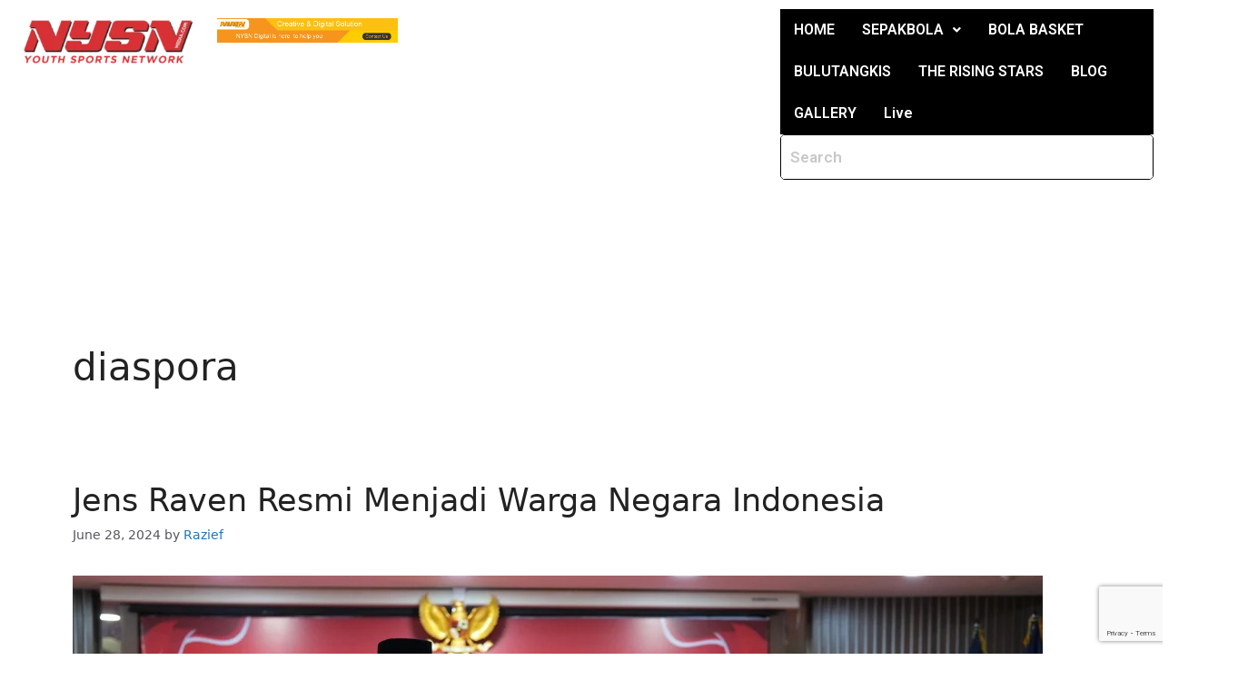

--- FILE ---
content_type: text/html; charset=utf-8
request_url: https://www.google.com/recaptcha/api2/anchor?ar=1&k=6LeKaZgUAAAAAO6aeRTHInza4-aCLeZRd4DxyLT8&co=aHR0cHM6Ly93d3cubnlzbm1lZGlhLmNvbTo0NDM.&hl=en&v=PoyoqOPhxBO7pBk68S4YbpHZ&size=invisible&anchor-ms=20000&execute-ms=30000&cb=rg6twug66wa8
body_size: 48799
content:
<!DOCTYPE HTML><html dir="ltr" lang="en"><head><meta http-equiv="Content-Type" content="text/html; charset=UTF-8">
<meta http-equiv="X-UA-Compatible" content="IE=edge">
<title>reCAPTCHA</title>
<style type="text/css">
/* cyrillic-ext */
@font-face {
  font-family: 'Roboto';
  font-style: normal;
  font-weight: 400;
  font-stretch: 100%;
  src: url(//fonts.gstatic.com/s/roboto/v48/KFO7CnqEu92Fr1ME7kSn66aGLdTylUAMa3GUBHMdazTgWw.woff2) format('woff2');
  unicode-range: U+0460-052F, U+1C80-1C8A, U+20B4, U+2DE0-2DFF, U+A640-A69F, U+FE2E-FE2F;
}
/* cyrillic */
@font-face {
  font-family: 'Roboto';
  font-style: normal;
  font-weight: 400;
  font-stretch: 100%;
  src: url(//fonts.gstatic.com/s/roboto/v48/KFO7CnqEu92Fr1ME7kSn66aGLdTylUAMa3iUBHMdazTgWw.woff2) format('woff2');
  unicode-range: U+0301, U+0400-045F, U+0490-0491, U+04B0-04B1, U+2116;
}
/* greek-ext */
@font-face {
  font-family: 'Roboto';
  font-style: normal;
  font-weight: 400;
  font-stretch: 100%;
  src: url(//fonts.gstatic.com/s/roboto/v48/KFO7CnqEu92Fr1ME7kSn66aGLdTylUAMa3CUBHMdazTgWw.woff2) format('woff2');
  unicode-range: U+1F00-1FFF;
}
/* greek */
@font-face {
  font-family: 'Roboto';
  font-style: normal;
  font-weight: 400;
  font-stretch: 100%;
  src: url(//fonts.gstatic.com/s/roboto/v48/KFO7CnqEu92Fr1ME7kSn66aGLdTylUAMa3-UBHMdazTgWw.woff2) format('woff2');
  unicode-range: U+0370-0377, U+037A-037F, U+0384-038A, U+038C, U+038E-03A1, U+03A3-03FF;
}
/* math */
@font-face {
  font-family: 'Roboto';
  font-style: normal;
  font-weight: 400;
  font-stretch: 100%;
  src: url(//fonts.gstatic.com/s/roboto/v48/KFO7CnqEu92Fr1ME7kSn66aGLdTylUAMawCUBHMdazTgWw.woff2) format('woff2');
  unicode-range: U+0302-0303, U+0305, U+0307-0308, U+0310, U+0312, U+0315, U+031A, U+0326-0327, U+032C, U+032F-0330, U+0332-0333, U+0338, U+033A, U+0346, U+034D, U+0391-03A1, U+03A3-03A9, U+03B1-03C9, U+03D1, U+03D5-03D6, U+03F0-03F1, U+03F4-03F5, U+2016-2017, U+2034-2038, U+203C, U+2040, U+2043, U+2047, U+2050, U+2057, U+205F, U+2070-2071, U+2074-208E, U+2090-209C, U+20D0-20DC, U+20E1, U+20E5-20EF, U+2100-2112, U+2114-2115, U+2117-2121, U+2123-214F, U+2190, U+2192, U+2194-21AE, U+21B0-21E5, U+21F1-21F2, U+21F4-2211, U+2213-2214, U+2216-22FF, U+2308-230B, U+2310, U+2319, U+231C-2321, U+2336-237A, U+237C, U+2395, U+239B-23B7, U+23D0, U+23DC-23E1, U+2474-2475, U+25AF, U+25B3, U+25B7, U+25BD, U+25C1, U+25CA, U+25CC, U+25FB, U+266D-266F, U+27C0-27FF, U+2900-2AFF, U+2B0E-2B11, U+2B30-2B4C, U+2BFE, U+3030, U+FF5B, U+FF5D, U+1D400-1D7FF, U+1EE00-1EEFF;
}
/* symbols */
@font-face {
  font-family: 'Roboto';
  font-style: normal;
  font-weight: 400;
  font-stretch: 100%;
  src: url(//fonts.gstatic.com/s/roboto/v48/KFO7CnqEu92Fr1ME7kSn66aGLdTylUAMaxKUBHMdazTgWw.woff2) format('woff2');
  unicode-range: U+0001-000C, U+000E-001F, U+007F-009F, U+20DD-20E0, U+20E2-20E4, U+2150-218F, U+2190, U+2192, U+2194-2199, U+21AF, U+21E6-21F0, U+21F3, U+2218-2219, U+2299, U+22C4-22C6, U+2300-243F, U+2440-244A, U+2460-24FF, U+25A0-27BF, U+2800-28FF, U+2921-2922, U+2981, U+29BF, U+29EB, U+2B00-2BFF, U+4DC0-4DFF, U+FFF9-FFFB, U+10140-1018E, U+10190-1019C, U+101A0, U+101D0-101FD, U+102E0-102FB, U+10E60-10E7E, U+1D2C0-1D2D3, U+1D2E0-1D37F, U+1F000-1F0FF, U+1F100-1F1AD, U+1F1E6-1F1FF, U+1F30D-1F30F, U+1F315, U+1F31C, U+1F31E, U+1F320-1F32C, U+1F336, U+1F378, U+1F37D, U+1F382, U+1F393-1F39F, U+1F3A7-1F3A8, U+1F3AC-1F3AF, U+1F3C2, U+1F3C4-1F3C6, U+1F3CA-1F3CE, U+1F3D4-1F3E0, U+1F3ED, U+1F3F1-1F3F3, U+1F3F5-1F3F7, U+1F408, U+1F415, U+1F41F, U+1F426, U+1F43F, U+1F441-1F442, U+1F444, U+1F446-1F449, U+1F44C-1F44E, U+1F453, U+1F46A, U+1F47D, U+1F4A3, U+1F4B0, U+1F4B3, U+1F4B9, U+1F4BB, U+1F4BF, U+1F4C8-1F4CB, U+1F4D6, U+1F4DA, U+1F4DF, U+1F4E3-1F4E6, U+1F4EA-1F4ED, U+1F4F7, U+1F4F9-1F4FB, U+1F4FD-1F4FE, U+1F503, U+1F507-1F50B, U+1F50D, U+1F512-1F513, U+1F53E-1F54A, U+1F54F-1F5FA, U+1F610, U+1F650-1F67F, U+1F687, U+1F68D, U+1F691, U+1F694, U+1F698, U+1F6AD, U+1F6B2, U+1F6B9-1F6BA, U+1F6BC, U+1F6C6-1F6CF, U+1F6D3-1F6D7, U+1F6E0-1F6EA, U+1F6F0-1F6F3, U+1F6F7-1F6FC, U+1F700-1F7FF, U+1F800-1F80B, U+1F810-1F847, U+1F850-1F859, U+1F860-1F887, U+1F890-1F8AD, U+1F8B0-1F8BB, U+1F8C0-1F8C1, U+1F900-1F90B, U+1F93B, U+1F946, U+1F984, U+1F996, U+1F9E9, U+1FA00-1FA6F, U+1FA70-1FA7C, U+1FA80-1FA89, U+1FA8F-1FAC6, U+1FACE-1FADC, U+1FADF-1FAE9, U+1FAF0-1FAF8, U+1FB00-1FBFF;
}
/* vietnamese */
@font-face {
  font-family: 'Roboto';
  font-style: normal;
  font-weight: 400;
  font-stretch: 100%;
  src: url(//fonts.gstatic.com/s/roboto/v48/KFO7CnqEu92Fr1ME7kSn66aGLdTylUAMa3OUBHMdazTgWw.woff2) format('woff2');
  unicode-range: U+0102-0103, U+0110-0111, U+0128-0129, U+0168-0169, U+01A0-01A1, U+01AF-01B0, U+0300-0301, U+0303-0304, U+0308-0309, U+0323, U+0329, U+1EA0-1EF9, U+20AB;
}
/* latin-ext */
@font-face {
  font-family: 'Roboto';
  font-style: normal;
  font-weight: 400;
  font-stretch: 100%;
  src: url(//fonts.gstatic.com/s/roboto/v48/KFO7CnqEu92Fr1ME7kSn66aGLdTylUAMa3KUBHMdazTgWw.woff2) format('woff2');
  unicode-range: U+0100-02BA, U+02BD-02C5, U+02C7-02CC, U+02CE-02D7, U+02DD-02FF, U+0304, U+0308, U+0329, U+1D00-1DBF, U+1E00-1E9F, U+1EF2-1EFF, U+2020, U+20A0-20AB, U+20AD-20C0, U+2113, U+2C60-2C7F, U+A720-A7FF;
}
/* latin */
@font-face {
  font-family: 'Roboto';
  font-style: normal;
  font-weight: 400;
  font-stretch: 100%;
  src: url(//fonts.gstatic.com/s/roboto/v48/KFO7CnqEu92Fr1ME7kSn66aGLdTylUAMa3yUBHMdazQ.woff2) format('woff2');
  unicode-range: U+0000-00FF, U+0131, U+0152-0153, U+02BB-02BC, U+02C6, U+02DA, U+02DC, U+0304, U+0308, U+0329, U+2000-206F, U+20AC, U+2122, U+2191, U+2193, U+2212, U+2215, U+FEFF, U+FFFD;
}
/* cyrillic-ext */
@font-face {
  font-family: 'Roboto';
  font-style: normal;
  font-weight: 500;
  font-stretch: 100%;
  src: url(//fonts.gstatic.com/s/roboto/v48/KFO7CnqEu92Fr1ME7kSn66aGLdTylUAMa3GUBHMdazTgWw.woff2) format('woff2');
  unicode-range: U+0460-052F, U+1C80-1C8A, U+20B4, U+2DE0-2DFF, U+A640-A69F, U+FE2E-FE2F;
}
/* cyrillic */
@font-face {
  font-family: 'Roboto';
  font-style: normal;
  font-weight: 500;
  font-stretch: 100%;
  src: url(//fonts.gstatic.com/s/roboto/v48/KFO7CnqEu92Fr1ME7kSn66aGLdTylUAMa3iUBHMdazTgWw.woff2) format('woff2');
  unicode-range: U+0301, U+0400-045F, U+0490-0491, U+04B0-04B1, U+2116;
}
/* greek-ext */
@font-face {
  font-family: 'Roboto';
  font-style: normal;
  font-weight: 500;
  font-stretch: 100%;
  src: url(//fonts.gstatic.com/s/roboto/v48/KFO7CnqEu92Fr1ME7kSn66aGLdTylUAMa3CUBHMdazTgWw.woff2) format('woff2');
  unicode-range: U+1F00-1FFF;
}
/* greek */
@font-face {
  font-family: 'Roboto';
  font-style: normal;
  font-weight: 500;
  font-stretch: 100%;
  src: url(//fonts.gstatic.com/s/roboto/v48/KFO7CnqEu92Fr1ME7kSn66aGLdTylUAMa3-UBHMdazTgWw.woff2) format('woff2');
  unicode-range: U+0370-0377, U+037A-037F, U+0384-038A, U+038C, U+038E-03A1, U+03A3-03FF;
}
/* math */
@font-face {
  font-family: 'Roboto';
  font-style: normal;
  font-weight: 500;
  font-stretch: 100%;
  src: url(//fonts.gstatic.com/s/roboto/v48/KFO7CnqEu92Fr1ME7kSn66aGLdTylUAMawCUBHMdazTgWw.woff2) format('woff2');
  unicode-range: U+0302-0303, U+0305, U+0307-0308, U+0310, U+0312, U+0315, U+031A, U+0326-0327, U+032C, U+032F-0330, U+0332-0333, U+0338, U+033A, U+0346, U+034D, U+0391-03A1, U+03A3-03A9, U+03B1-03C9, U+03D1, U+03D5-03D6, U+03F0-03F1, U+03F4-03F5, U+2016-2017, U+2034-2038, U+203C, U+2040, U+2043, U+2047, U+2050, U+2057, U+205F, U+2070-2071, U+2074-208E, U+2090-209C, U+20D0-20DC, U+20E1, U+20E5-20EF, U+2100-2112, U+2114-2115, U+2117-2121, U+2123-214F, U+2190, U+2192, U+2194-21AE, U+21B0-21E5, U+21F1-21F2, U+21F4-2211, U+2213-2214, U+2216-22FF, U+2308-230B, U+2310, U+2319, U+231C-2321, U+2336-237A, U+237C, U+2395, U+239B-23B7, U+23D0, U+23DC-23E1, U+2474-2475, U+25AF, U+25B3, U+25B7, U+25BD, U+25C1, U+25CA, U+25CC, U+25FB, U+266D-266F, U+27C0-27FF, U+2900-2AFF, U+2B0E-2B11, U+2B30-2B4C, U+2BFE, U+3030, U+FF5B, U+FF5D, U+1D400-1D7FF, U+1EE00-1EEFF;
}
/* symbols */
@font-face {
  font-family: 'Roboto';
  font-style: normal;
  font-weight: 500;
  font-stretch: 100%;
  src: url(//fonts.gstatic.com/s/roboto/v48/KFO7CnqEu92Fr1ME7kSn66aGLdTylUAMaxKUBHMdazTgWw.woff2) format('woff2');
  unicode-range: U+0001-000C, U+000E-001F, U+007F-009F, U+20DD-20E0, U+20E2-20E4, U+2150-218F, U+2190, U+2192, U+2194-2199, U+21AF, U+21E6-21F0, U+21F3, U+2218-2219, U+2299, U+22C4-22C6, U+2300-243F, U+2440-244A, U+2460-24FF, U+25A0-27BF, U+2800-28FF, U+2921-2922, U+2981, U+29BF, U+29EB, U+2B00-2BFF, U+4DC0-4DFF, U+FFF9-FFFB, U+10140-1018E, U+10190-1019C, U+101A0, U+101D0-101FD, U+102E0-102FB, U+10E60-10E7E, U+1D2C0-1D2D3, U+1D2E0-1D37F, U+1F000-1F0FF, U+1F100-1F1AD, U+1F1E6-1F1FF, U+1F30D-1F30F, U+1F315, U+1F31C, U+1F31E, U+1F320-1F32C, U+1F336, U+1F378, U+1F37D, U+1F382, U+1F393-1F39F, U+1F3A7-1F3A8, U+1F3AC-1F3AF, U+1F3C2, U+1F3C4-1F3C6, U+1F3CA-1F3CE, U+1F3D4-1F3E0, U+1F3ED, U+1F3F1-1F3F3, U+1F3F5-1F3F7, U+1F408, U+1F415, U+1F41F, U+1F426, U+1F43F, U+1F441-1F442, U+1F444, U+1F446-1F449, U+1F44C-1F44E, U+1F453, U+1F46A, U+1F47D, U+1F4A3, U+1F4B0, U+1F4B3, U+1F4B9, U+1F4BB, U+1F4BF, U+1F4C8-1F4CB, U+1F4D6, U+1F4DA, U+1F4DF, U+1F4E3-1F4E6, U+1F4EA-1F4ED, U+1F4F7, U+1F4F9-1F4FB, U+1F4FD-1F4FE, U+1F503, U+1F507-1F50B, U+1F50D, U+1F512-1F513, U+1F53E-1F54A, U+1F54F-1F5FA, U+1F610, U+1F650-1F67F, U+1F687, U+1F68D, U+1F691, U+1F694, U+1F698, U+1F6AD, U+1F6B2, U+1F6B9-1F6BA, U+1F6BC, U+1F6C6-1F6CF, U+1F6D3-1F6D7, U+1F6E0-1F6EA, U+1F6F0-1F6F3, U+1F6F7-1F6FC, U+1F700-1F7FF, U+1F800-1F80B, U+1F810-1F847, U+1F850-1F859, U+1F860-1F887, U+1F890-1F8AD, U+1F8B0-1F8BB, U+1F8C0-1F8C1, U+1F900-1F90B, U+1F93B, U+1F946, U+1F984, U+1F996, U+1F9E9, U+1FA00-1FA6F, U+1FA70-1FA7C, U+1FA80-1FA89, U+1FA8F-1FAC6, U+1FACE-1FADC, U+1FADF-1FAE9, U+1FAF0-1FAF8, U+1FB00-1FBFF;
}
/* vietnamese */
@font-face {
  font-family: 'Roboto';
  font-style: normal;
  font-weight: 500;
  font-stretch: 100%;
  src: url(//fonts.gstatic.com/s/roboto/v48/KFO7CnqEu92Fr1ME7kSn66aGLdTylUAMa3OUBHMdazTgWw.woff2) format('woff2');
  unicode-range: U+0102-0103, U+0110-0111, U+0128-0129, U+0168-0169, U+01A0-01A1, U+01AF-01B0, U+0300-0301, U+0303-0304, U+0308-0309, U+0323, U+0329, U+1EA0-1EF9, U+20AB;
}
/* latin-ext */
@font-face {
  font-family: 'Roboto';
  font-style: normal;
  font-weight: 500;
  font-stretch: 100%;
  src: url(//fonts.gstatic.com/s/roboto/v48/KFO7CnqEu92Fr1ME7kSn66aGLdTylUAMa3KUBHMdazTgWw.woff2) format('woff2');
  unicode-range: U+0100-02BA, U+02BD-02C5, U+02C7-02CC, U+02CE-02D7, U+02DD-02FF, U+0304, U+0308, U+0329, U+1D00-1DBF, U+1E00-1E9F, U+1EF2-1EFF, U+2020, U+20A0-20AB, U+20AD-20C0, U+2113, U+2C60-2C7F, U+A720-A7FF;
}
/* latin */
@font-face {
  font-family: 'Roboto';
  font-style: normal;
  font-weight: 500;
  font-stretch: 100%;
  src: url(//fonts.gstatic.com/s/roboto/v48/KFO7CnqEu92Fr1ME7kSn66aGLdTylUAMa3yUBHMdazQ.woff2) format('woff2');
  unicode-range: U+0000-00FF, U+0131, U+0152-0153, U+02BB-02BC, U+02C6, U+02DA, U+02DC, U+0304, U+0308, U+0329, U+2000-206F, U+20AC, U+2122, U+2191, U+2193, U+2212, U+2215, U+FEFF, U+FFFD;
}
/* cyrillic-ext */
@font-face {
  font-family: 'Roboto';
  font-style: normal;
  font-weight: 900;
  font-stretch: 100%;
  src: url(//fonts.gstatic.com/s/roboto/v48/KFO7CnqEu92Fr1ME7kSn66aGLdTylUAMa3GUBHMdazTgWw.woff2) format('woff2');
  unicode-range: U+0460-052F, U+1C80-1C8A, U+20B4, U+2DE0-2DFF, U+A640-A69F, U+FE2E-FE2F;
}
/* cyrillic */
@font-face {
  font-family: 'Roboto';
  font-style: normal;
  font-weight: 900;
  font-stretch: 100%;
  src: url(//fonts.gstatic.com/s/roboto/v48/KFO7CnqEu92Fr1ME7kSn66aGLdTylUAMa3iUBHMdazTgWw.woff2) format('woff2');
  unicode-range: U+0301, U+0400-045F, U+0490-0491, U+04B0-04B1, U+2116;
}
/* greek-ext */
@font-face {
  font-family: 'Roboto';
  font-style: normal;
  font-weight: 900;
  font-stretch: 100%;
  src: url(//fonts.gstatic.com/s/roboto/v48/KFO7CnqEu92Fr1ME7kSn66aGLdTylUAMa3CUBHMdazTgWw.woff2) format('woff2');
  unicode-range: U+1F00-1FFF;
}
/* greek */
@font-face {
  font-family: 'Roboto';
  font-style: normal;
  font-weight: 900;
  font-stretch: 100%;
  src: url(//fonts.gstatic.com/s/roboto/v48/KFO7CnqEu92Fr1ME7kSn66aGLdTylUAMa3-UBHMdazTgWw.woff2) format('woff2');
  unicode-range: U+0370-0377, U+037A-037F, U+0384-038A, U+038C, U+038E-03A1, U+03A3-03FF;
}
/* math */
@font-face {
  font-family: 'Roboto';
  font-style: normal;
  font-weight: 900;
  font-stretch: 100%;
  src: url(//fonts.gstatic.com/s/roboto/v48/KFO7CnqEu92Fr1ME7kSn66aGLdTylUAMawCUBHMdazTgWw.woff2) format('woff2');
  unicode-range: U+0302-0303, U+0305, U+0307-0308, U+0310, U+0312, U+0315, U+031A, U+0326-0327, U+032C, U+032F-0330, U+0332-0333, U+0338, U+033A, U+0346, U+034D, U+0391-03A1, U+03A3-03A9, U+03B1-03C9, U+03D1, U+03D5-03D6, U+03F0-03F1, U+03F4-03F5, U+2016-2017, U+2034-2038, U+203C, U+2040, U+2043, U+2047, U+2050, U+2057, U+205F, U+2070-2071, U+2074-208E, U+2090-209C, U+20D0-20DC, U+20E1, U+20E5-20EF, U+2100-2112, U+2114-2115, U+2117-2121, U+2123-214F, U+2190, U+2192, U+2194-21AE, U+21B0-21E5, U+21F1-21F2, U+21F4-2211, U+2213-2214, U+2216-22FF, U+2308-230B, U+2310, U+2319, U+231C-2321, U+2336-237A, U+237C, U+2395, U+239B-23B7, U+23D0, U+23DC-23E1, U+2474-2475, U+25AF, U+25B3, U+25B7, U+25BD, U+25C1, U+25CA, U+25CC, U+25FB, U+266D-266F, U+27C0-27FF, U+2900-2AFF, U+2B0E-2B11, U+2B30-2B4C, U+2BFE, U+3030, U+FF5B, U+FF5D, U+1D400-1D7FF, U+1EE00-1EEFF;
}
/* symbols */
@font-face {
  font-family: 'Roboto';
  font-style: normal;
  font-weight: 900;
  font-stretch: 100%;
  src: url(//fonts.gstatic.com/s/roboto/v48/KFO7CnqEu92Fr1ME7kSn66aGLdTylUAMaxKUBHMdazTgWw.woff2) format('woff2');
  unicode-range: U+0001-000C, U+000E-001F, U+007F-009F, U+20DD-20E0, U+20E2-20E4, U+2150-218F, U+2190, U+2192, U+2194-2199, U+21AF, U+21E6-21F0, U+21F3, U+2218-2219, U+2299, U+22C4-22C6, U+2300-243F, U+2440-244A, U+2460-24FF, U+25A0-27BF, U+2800-28FF, U+2921-2922, U+2981, U+29BF, U+29EB, U+2B00-2BFF, U+4DC0-4DFF, U+FFF9-FFFB, U+10140-1018E, U+10190-1019C, U+101A0, U+101D0-101FD, U+102E0-102FB, U+10E60-10E7E, U+1D2C0-1D2D3, U+1D2E0-1D37F, U+1F000-1F0FF, U+1F100-1F1AD, U+1F1E6-1F1FF, U+1F30D-1F30F, U+1F315, U+1F31C, U+1F31E, U+1F320-1F32C, U+1F336, U+1F378, U+1F37D, U+1F382, U+1F393-1F39F, U+1F3A7-1F3A8, U+1F3AC-1F3AF, U+1F3C2, U+1F3C4-1F3C6, U+1F3CA-1F3CE, U+1F3D4-1F3E0, U+1F3ED, U+1F3F1-1F3F3, U+1F3F5-1F3F7, U+1F408, U+1F415, U+1F41F, U+1F426, U+1F43F, U+1F441-1F442, U+1F444, U+1F446-1F449, U+1F44C-1F44E, U+1F453, U+1F46A, U+1F47D, U+1F4A3, U+1F4B0, U+1F4B3, U+1F4B9, U+1F4BB, U+1F4BF, U+1F4C8-1F4CB, U+1F4D6, U+1F4DA, U+1F4DF, U+1F4E3-1F4E6, U+1F4EA-1F4ED, U+1F4F7, U+1F4F9-1F4FB, U+1F4FD-1F4FE, U+1F503, U+1F507-1F50B, U+1F50D, U+1F512-1F513, U+1F53E-1F54A, U+1F54F-1F5FA, U+1F610, U+1F650-1F67F, U+1F687, U+1F68D, U+1F691, U+1F694, U+1F698, U+1F6AD, U+1F6B2, U+1F6B9-1F6BA, U+1F6BC, U+1F6C6-1F6CF, U+1F6D3-1F6D7, U+1F6E0-1F6EA, U+1F6F0-1F6F3, U+1F6F7-1F6FC, U+1F700-1F7FF, U+1F800-1F80B, U+1F810-1F847, U+1F850-1F859, U+1F860-1F887, U+1F890-1F8AD, U+1F8B0-1F8BB, U+1F8C0-1F8C1, U+1F900-1F90B, U+1F93B, U+1F946, U+1F984, U+1F996, U+1F9E9, U+1FA00-1FA6F, U+1FA70-1FA7C, U+1FA80-1FA89, U+1FA8F-1FAC6, U+1FACE-1FADC, U+1FADF-1FAE9, U+1FAF0-1FAF8, U+1FB00-1FBFF;
}
/* vietnamese */
@font-face {
  font-family: 'Roboto';
  font-style: normal;
  font-weight: 900;
  font-stretch: 100%;
  src: url(//fonts.gstatic.com/s/roboto/v48/KFO7CnqEu92Fr1ME7kSn66aGLdTylUAMa3OUBHMdazTgWw.woff2) format('woff2');
  unicode-range: U+0102-0103, U+0110-0111, U+0128-0129, U+0168-0169, U+01A0-01A1, U+01AF-01B0, U+0300-0301, U+0303-0304, U+0308-0309, U+0323, U+0329, U+1EA0-1EF9, U+20AB;
}
/* latin-ext */
@font-face {
  font-family: 'Roboto';
  font-style: normal;
  font-weight: 900;
  font-stretch: 100%;
  src: url(//fonts.gstatic.com/s/roboto/v48/KFO7CnqEu92Fr1ME7kSn66aGLdTylUAMa3KUBHMdazTgWw.woff2) format('woff2');
  unicode-range: U+0100-02BA, U+02BD-02C5, U+02C7-02CC, U+02CE-02D7, U+02DD-02FF, U+0304, U+0308, U+0329, U+1D00-1DBF, U+1E00-1E9F, U+1EF2-1EFF, U+2020, U+20A0-20AB, U+20AD-20C0, U+2113, U+2C60-2C7F, U+A720-A7FF;
}
/* latin */
@font-face {
  font-family: 'Roboto';
  font-style: normal;
  font-weight: 900;
  font-stretch: 100%;
  src: url(//fonts.gstatic.com/s/roboto/v48/KFO7CnqEu92Fr1ME7kSn66aGLdTylUAMa3yUBHMdazQ.woff2) format('woff2');
  unicode-range: U+0000-00FF, U+0131, U+0152-0153, U+02BB-02BC, U+02C6, U+02DA, U+02DC, U+0304, U+0308, U+0329, U+2000-206F, U+20AC, U+2122, U+2191, U+2193, U+2212, U+2215, U+FEFF, U+FFFD;
}

</style>
<link rel="stylesheet" type="text/css" href="https://www.gstatic.com/recaptcha/releases/PoyoqOPhxBO7pBk68S4YbpHZ/styles__ltr.css">
<script nonce="Z1llWfeG8iYAkBBmFTR7dA" type="text/javascript">window['__recaptcha_api'] = 'https://www.google.com/recaptcha/api2/';</script>
<script type="text/javascript" src="https://www.gstatic.com/recaptcha/releases/PoyoqOPhxBO7pBk68S4YbpHZ/recaptcha__en.js" nonce="Z1llWfeG8iYAkBBmFTR7dA">
      
    </script></head>
<body><div id="rc-anchor-alert" class="rc-anchor-alert"></div>
<input type="hidden" id="recaptcha-token" value="[base64]">
<script type="text/javascript" nonce="Z1llWfeG8iYAkBBmFTR7dA">
      recaptcha.anchor.Main.init("[\x22ainput\x22,[\x22bgdata\x22,\x22\x22,\[base64]/[base64]/MjU1Ong/[base64]/[base64]/[base64]/[base64]/[base64]/[base64]/[base64]/[base64]/[base64]/[base64]/[base64]/[base64]/[base64]/[base64]/[base64]\\u003d\x22,\[base64]\\u003d\x22,\[base64]/DqcOawrbCtcKKFSzDq2jDuMOdDMO8w4Nib0UGfwXDq3p/wq/Dm0pubMOjwq3CrcOOXh81wrIowrzDkTrDqGYHwo8ZTMO8MB9Pw7TDilDCrSdcc1XCtwxhdMKsLMOXwrrDsVMcwp5eWcOrw4/DncKjC8KGw5rDhsKpw4tVw6EtccKqwr/DtsK9IxlpRsO/cMOIBcOtwqZ4YF1Bwpkcw70ofgESLyTDjEV5AcK5am8Jd2k/[base64]/[base64]/[base64]/[base64]/wpDCk8KUw7MWw7FTwq82fcOGY8K7w4HDtcOPwoVlMcKVw4R4wo3CsMK/[base64]/DnF1DN8KSScKAw71cw4bDv8KMWmTDrMKrGAvCrsOpeMO/EWR5w4XCkRrDpg7CgMOkwq7ChMOmaWRZfcOqw6xJGkRqwq/CtAhVfsOOwp/DoMKsA1DDtB16Az/CmgLDmsKJwp3CshzCrMKjw67DtkHCiyfDsGcMQMOMNkIiBWHClzAETF0GwpPCl8O2DDNEWT3DqMOkwqkzRQ4FXEPCmsKBwp/DtMKDw4PCsUzDksOow5jDkXRQwp7Dk8OGwqHCscKCdlvDm8KGwqo1w6YbwrTDvcOmw5Jbw4FXPiUbFcOzNDfDrgLCpMO4SsOqG8KQw4nDlsOAK8Oww45gJcOoM2zCkDorw6APdsOAdMKAW0c9w6YiBcKCOkbDtcKhBjzDjsKnIsOfW0DCk3dINh/CmSLCnnJuPsOOVENDw7HDuifCk8OJwowsw7JHwo/DrMOpw6p3RlPDi8OhwoDDpmvDp8KNc8Ktw6fDv3zCvn7DiMOUw63DuxBcP8KNAh3CjzDDnMORw6rCkTo2U0rColLDnsOMIMKPw4rDpQrCrFDCmC5Ww7zCnsKab0HCpxArZT7DpsOpesK6IE/DjwfDlMKYbcKmMMOKw7LDm38Qw6DDg8KbOzMyw7bDrCzDk09pwoViwoDDmTJVEwzCgjbCtD8YAVTDriXDsX7CjS/DtysGNRdtF2jDr1kYLWwQw61oQMOjYnssbXrDqWJNwrNxXcOWSMOWdF5PQ8OMwrTCr2ZDVsKZfsOER8O0w4sBw7xLw7zCilAUwrlOwqnDhA3CicOgMS/ChS0Tw77CnsO3w6Fpw59Tw5JOO8KPwr5Dw6XDqWDDilwlahB2wrLDk8K/ZsO0UsOCScOcw6HCiHLCrGvCscKpfFZQXlLCpnZzMsOxNB9WIsKjPMKEUWEoNSACU8Kbw7gDw4Bzw7zCncKzJcOnwrwfw4XCv0Rww7UEf8KnwqQxOnBuwpgyScK7w5pBEMOUwqDDscKQwqAjwqU5w5hKG31HLsKIw7QQJcKswqfDosK8w45XC8KbJzhWwq8xXMKRw4/DgBYswp/DsGotwrs4wr3CrMKkwrnCrcKtw7nDsFZuwoDCmDQoJgrDh8Kww78cQlswLzDCkh3CkHB+w4xYwqXDlTkNwpjCsj/[base64]/DoMOpKsOnw67CjsK/eD96w4XCiHTCuT3Cu1fCghPCrFbCrnMAV0sxwqZ8wrTDkWJlw7rCp8OXwrzDhcOGwqFZwpJgBsObwoNcMXsew7l/[base64]/[base64]/DhcKMUsO3KxdoHi4Nwq3CqXfCnMOkwrTCl8OJVMKlOQ3CqxsowrzDqsKcwpnDgMK1RhbCsmZqwpvDssOBwrpvUCDCthQGw5R/wqXDii5DPsO4HU7DrcK5w54gbEtjMMKIwpMKw5TCucOewrk7w4PDmA43wq5UEsOufMOcwpVSwqzDs8KIwoXDgjNvN1HDoV5qbcOzw6TCvlYZNMK/H8KIwoTDmmMCNRjDg8OhAiXCmDUnN8OJwpHDhcKaTXbDomHCv8KeHMObOErDvMOuGsOBwpPDnBtPwrHCoMOCUsKPZsOBw7rCnSlNZzjDjw/Chwhxw6klw5vCucKmLsOWZcONwqdKeWh1wojCgsKcw5TChsO8woccOjp8IMOEccO3wrpDfwZywo56w6HDvsO8w5Y8wrzCuBEkwrzCiF8zw6/Dl8OKQ1bDtsO+w5hnw4nDsXbCpGDDj8KXw6UQwpXCpGzDuMOew7w1WcOrVVLDgMOIw7pMMsOBM8Kiw54Zw7ccUsKdw5Vlw6JdLjbCsSkwwpZ1YmbCuilqNCzDhArDmmpVwo0Jw6vDh0BedsOpXMKYN0jDp8Oawo/CjVNawr/[base64]/R8OWwrTCrWnDjk8OVcKuMARVY8KBaMKDwq0dwoA9wrzDgcKhw4LCqSs6w6DDjA9qYMK4wrQ+CsKsJlgcS8OGw7jDp8ONw4zDqGTCv8Otwp7DuXPCuGPCtTLCjMOpZnDDthLCng/Dt0NYwrJzwrxqwpXDvgYzwrvClFBXw5LDmxrCkkjCmznCoMKsw59xw4TDv8KWGDzCvW/DgTVvIF3DisO7wpjCsMKnGcKpwrMXwpTDgBkxw47Dp2F/acOVw5/[base64]/wqfCisOlbGYpwqAuwozDl8O/dMKqwpYjwr7ChsKFwrcMBmzCtMKtJMOQGMOyN3pFw50oc280w6nChMKbwolPfsKKOsOyEcKtwo/DmXXCpj1lw7nDgsOyw5XDunvCjnMFwpEpWkXChC1uTsOiw5hUw4bCg8KeeCsWLcOiMMOEwqLDsMK+w7HCr8OWNQLChcOLScKvw6zCrU/[base64]/L8K4wpAFBMK3X8OQwp3DkhgKwrVHTiXDs8KofcKTPMK7wq9/w53CgsO1Izpvd8KUC8OhYsOKDjZjLMK1w7fCmFXDoMK5wrY5M8KkOHgaWcOTw5bCtsO2ScOww7U5DMKJw64JYUPDpUnDmsK7wrhtX8KKw4MrFAxxwrQ6ScO8IcOuwq43WMKpdxolwp/Dp8KkwoB0w6rDr8KwB0DCuU3DqjUffsOVw4IxwrPDrGNhRTkqPVV/wqYGNR5wA8OSZE4ACiLCksKZBMORwobClsOUwpfDsiURaMOVwrrDr053B8O3woBvH37DkzU+VxgWw6/DisKowrrDk1DCqg9DGsOFRXQ9w5/DplZ/w7HDoh7Dsixow4/DsnAVKzbCpns3wqLCl3/ClcO+w5t/asK0w5N0KQLCugzCp05xFcKew60MdsOxHjYWMTFjPDfCjXBPJcO+D8ORwo1RLE8kw6s+w4jCmSNDTMOsT8KocBPDsixSUsOZw4nChsOCLcOUw7JRw6HDqAc2ZggtV8O2YAHDpsODw7w9FcOGw708BHAXw47Dn8OJw7/DlMKeKMOywp1tZ8ObwpLDrBHCicK4P8Kmwpgzw6nDgBcfTyXDlsKQKEkwB8OgDzBqMD/[base64]/[base64]/Dqx7CtcOvJ0fDqcOwQxMjCcO/NA5tc8OaJ3rDrsKpw4E/[base64]/wp48PMODYwRQRcKVeiZTDHdLK8KBZErDgxvCn1coE3jCkDUAwow9w5Mdwo/[base64]/[base64]/Kw4FwpkYDMOhwrDDsBAUFALCgMKEwp97K8KKe13DsMKfP0duwqt2w4bDlkzDlldJOxPCh8K9LcKfwpUaTxF+HQh9SsKCw5x4ZMOwGMKBGBxHw7vDlMKZwrA/JGbDtD/CicKpKhlXQsO0NR3CmnfCnT5yCxkfw6/CtcKBwq3CglvDmMOywpYkDcKSw7rCiGjCo8KMK8Ktw4YBP8OZwrDCoEjCox7DicOvwo7CuEbDnMKgaMK7w6HChTNsR8OuwppmMcOYdRlRaMOpw5oqwqZEw43DmVkXwofDkUxnNFwPMcOyBjAnS0HDtU0PYQF5ZzIQP2bDgjrDrx/Csm3Cn8KWDjXDvgjDhmpLw6/[base64]/EcK9w4x4b0Y/w5wlw7LDr2gdTMOgwq44w4V5H8O3d8Kxwp3DksKWblzCqQLCmgPDk8OEKMO3wpk/C3nCiRbCpMKIwqjCtMKNwrvCq2DCjMKRwprClsOVw7XCl8OqHcOQdkkIMTHCicOVw4DDvz5JWR56OMOGZzQIwqjDhxDDscOwwqbDmcOMw5LDoUDDiSAow5nChBzDhWcyw63DlsKuJMKNw7vCk8OuwpxNwoN/wozCnlcRwpRUw4lnI8KUwpnDqsO9asKBwpHClTLCm8KIwr3CvcKbU1zClsOFw4I6w5h/[base64]/CvyZlw6Y/E8OwwpfCiCvDnMOGVR/CisKMwrrCmcKXBsOsw6vDt8Ocw7TCvU3Dl20NwoXCtsO0woI4w4cYw4XCsMKhwqVlDsKtbcOGGsKNwo/DgiAfQGhcw6HCnCxzwq/[base64]/[base64]/[base64]/wq7DgC3DucOnw57CpADDgsOQSsOCM8K9w6ssRWVFw4l8wql4aRbDoXvCo1fDinXCngHCocOxBMKZw5dswr7Dk1zDl8KSwol1woXDgsKCU2cTFcKaOsOEwpZewqYzw4VlLkPDkULDpcKIA1/[base64]/L8O/[base64]/DgSLCrTk9fcOWeFFZPwgaOMO3XlV7FsOjAsOlRnrDvcObRW/DtsKKw49VeEXCosKCwrnDnlPDoVXDtG0Ow5jCosKoc8OLWcK/T3PDgcO5W8Ojw7PCsS/CoTxkwr3Cr8KTw5/Cg1XCnVrDqMOwDMOBE3JfasK0wpTDuMKPw4Zpw4XDocOef8OHw7IzwrsYfyrDtsKlw4smYQZFwqd2ATDCjibCgCfClAx3w7s1csKZwqPCuDZPwq9nK1zDhxzCtcKZA2d/w7YjcMKPwrJpB8OEw6lPEnnDpBfDug5iw6rDlMKmw5h5woVsJxnCrcOsw5HDqlILwoTCiCrCjsOFCEJxw7BdF8OIw5NTC8OpacKze8KQwrbCpcKFwpIOMMKFw7olETvCmiMKZ37DvgEXPMKqNsOXFQwdw61fwq/DjsORXsO3w5XDoMOFd8OpbcOQU8K1wr3DqFXDiiAvfAE8wrnCgcKKK8KCw77DmMKZPFVCF3dFBcKCb0/Dh8O8CF3CgXcxVsObw6rDiMO0wr1XJMKCUMOBwqUVwq8YRw3DucOxw4zCosOvehowwqkNw5rCpsOHd8KKOsK2dMKBB8OIHidXw6EAenkhLQnClEYmw7PDpzppwoxjCRhZb8ODI8Kvwr02N8KECgAmwrcAR8OQw64NQMOQw5Fxw6ErOyHDtcOmw6N6KcKyw6tyTcKKdB/CnA/CjjPCgUDCqirCiANLLMO5W8OKw6YrA0cdMMK6wrzCtxU5f8Ovw6ZLIsK3LsKGw4oswrkowrEGw5rDi0HCpMO/RsKhEcO4EBDDusKzw6RuAnfDv0Zlw49RwpLDvWpCw5U5XU1tbEDCuQo+LcK2B8KAw4BPS8OYw5/Cn8OnwoowJTnCp8KRworDnMK2RcKuMw58NkAKwrFDw5N+w6Riwp7CsTPChcKbw5gCwrhWA8OycSHCvisWwprCnMO4wp/CpS7CmUc0c8K2Y8KGecK+S8KTLBLCsDciZD0WJHfDowpYwpPDjcO1QsK/wqpfT8OuE8KKBcK1a1BKYTRSNirDjiIDwqEqw5TDgVt8SMKtw4/DsMKWMMKew6liCGQyMcO4wrHCmhvDtCjCgcOzZkpqwp0SwodvWsK8bW/DlsOQw7HCuizCuV5Jw7/Dt1zDrQLCuBVDwp/CqMOjwrsgw40Qe8KuC2XCksK6PMO/worDshYYwqTDmMK0JwwxVsOHAWAMbsODP2vDgcOPw7rDs3xtOhUHwpnCn8OHw44zwqzDgFPCjAVhw7LDvyhtwrRMYgI3ZB7CgcOsw7PCp8Kqw683FyHCtRZpwpRtF8KUbcK1wrfCoQoXLWDClHvDvCY8w48Iw47DuQ1DdF5/O8K8w5VBw5Z3wqIOw7HDiz7CpCjCq8KUwr7DrysgacKbwr3Duj8YQcOlw6vDlcKRw4TDjGTCik1cCsOTBcKyZsKAw5jDl8OcFAdvw6XCn8OhZG4qNsKCeg7Conoqwqh3d2pFdMOHU0XClmPCksOVCMOEV1LCi1sLUMKWecKCw7DCkkVnXcOiwpLCp8KOw6bDkSd/w4FhLcO4w5IEHEHDmQlPO0Bfw5ouwrlGbMO+b2RQacKYLnnDh1pmb8Kcw7J3w6DCm8OGNcKCw4jCj8OhwrcdFR3ChsKwwpbDun/CkH4qwrc2w5Axw4rDklDDt8O8P8KvwrEZBMK8NsK8w7ZQRsO+w4dHw5jDqsKLw5bDoAbCjVJOcMOZw5FnOBDCl8OKDMKgQsKfZi1JclfCk8O9CjcXYMKJe8KKw5stO2DDmyYVJGBawr1xw5ptV8KVd8Orw6bDjCTDm2p/Q2rDvg3Do8K7M8KKbxo+wpAseiPCtV5jwosSw4zDrMK6HxbCtUPDqcKrV8KOTsONw6wre8OlJ8KjVWvDuW19AMOXwp/Cvwc6w7LDt8O/WMK3aMKCM21zwoZ3wqddw5cBLXY+JhLClybCs8KuIhcdw57Ck8OhwrLClDx/[base64]/[base64]/DuyDDtMODRsOxYRbDgsKSdsKVw4QGY20oBEI1TsOrSSHCtsONVcKqwr3DvMO5SsO/w4JBw5XChsKfw4Znw41wMsOdEgBDw65MRMOhw4l3wqIaw6/[base64]/DoGPCqyvCiWhvKsKLHMKuWsOqIsOYS8Ofw6gOJldPOD3ClcOBZjDDp8Kvw5jDpRjCosOkw7ldaQPDrjHCtFBnw5M3esKMYcONwr5kDF8cT8O8wopkf8KAZTPDqR/DiCMlJxE2RcK6wod0JMKDwr8UwqVtw7zCiExRwqoBXBHDrcK1d8OcIDrDuVVpGUnDk0/CuMO5TcO1LTtOYW/DocONwqHDhA3CuWkbworCvBHCksK8w4zDscOSS8OXw4LCtsO5RARrYsKAw4TDtB5Xw5vDkR7DtsK3GQPDsm0Vf1kaw73CsEvDk8KxwpnDikRxwogPw6x2wrRjX2HDjAXDr8K/w4DCrMKwQcKhH1dney/DucKdAgzDkFUQwqfCsXBXwoswGlpDfyhQwrbDusKEOQ0fwpbCj2VLw5MAwq7Cv8OdYBzDgsKzwp/[base64]/dsKteCwdwo8GWcKgU8OpwpXDlMOZChTDgsKLwo/DtG5Pw6/CpcKENMOtScOsDT/[base64]/[base64]/bjTCqMKnN8KAwrFIwoc2J3x4wojCq0vDoxVwwqpWw6YkdcOHwphWNAjCncKXeVEzw57DlsKgw5PDkcKzwqnDmkzDuDzCnlfDq0TDg8K0HkDDsGl2JMKSw51Sw5zCkkHDmcOcOHbDp2PDt8OwCsO7PMOYwojCmQR9w5YawpBDVcKuwpwIwpLDu0PDrsKNPVTCsj8Yb8O/AlrDvVcNEG0aXMKvwprDvcOCwoZkcV/CnMKPECRSwqtDC1rDnC3Cu8KdesKTesODesK7w5/[base64]/w7kTw6PCjsORTMKUwpBXbsOKVATCpFTDlRvCpwdSwpdYZQdJZyLDpQQiMMOTw4NZw5rDosKBw6jDnWBGD8O7TsK8fEZxVsKwwpsYwoTCkR5owrYLw5BNwrLCnT13NDAoHcKRwr/DvjTCusODwqDCqQfCkFfDh24dwrfDqB5VwrrDgD0iXsOzA30YOMKvB8K+LwrDisK9EsOiwpXDksKfGxBswqtUdklww755w53CisOOw5vDui/DusKEw5pVSMOEUkTCh8KVUXl8wqDDh1bCvsK/DMKAWQdTOTzDo8O+w4DDgHDCow/[base64]/Y8O/ZC4Bwr4cwr/CqsKgHcOhWcOOwpxFLsOHwqo7w6DCrcOHwrtNw54Twq7DmhgZXiHDp8O7fsKQwpHDp8KVd8KacsOJCWTCscKtwqTCnignwpfDj8K0HcO8w7sIHMOcw5fCsg5gHWZOw7M1UT3DuRFHwqHCvsOmwqNywoPDtMKKw4rCk8K2NEbCskXCoBvDicKEw7JvUsK6fcO/wrB4PRXCtDPCiWAFwp9bBRvCo8KPw67Djjo+LiJFwpRlwqFFwoZ5HwTDvUbDngdowqZZw4Ihw41mw5XDonLDgMKOwoPDv8KnWBg/w4/DsCXDmcKqwoXCkxbCohIocSJgwq7Dqh3DkztPaMOYJMOrw6cWJMOLw4TCnsKTJsKAAFZnESY5ScKiQcOTwrVdE2TCsMO4wo0qFmYuw4UoXCjDlzDDpzV/wpbDkMK4H3bCkA4/AMOnLcObwoDDkgdmwpxsw7nClUZ/UcOCw5LCisONwqvDiMKDwp1HIcKvwoMTwobDiTpcBEgrWsORwpzDgMOGw5jDgMOtJiwzbURtMMKxwq1Xw4BSwq7DnMOFw7jCshIrw5B2w4XDksOUw5TDk8K6fyBiwqoMN0A4wqrDtQFuwppYwp3DusKewrBQNmg3ZsODw4p7wodLSjJPJcOVw7MVeVg/[base64]/QEwxwoRkwqUvwrrCmcKFw4bCtBjCvwcMWcKBw58EchjCu8ObwodMMzMfwr0NecO5cQ3CrFozw4DCqjvCv2ceRkQlIxHDhiIswpXDvcOJIBZ2JMK4wo5XQMO8w4TDtEh/[base64]/Dh8OwD8KEwqLDh08Gw4jCo1vCkcKsV8KJPsONw4wTKMKEJMKFwqk3U8Ouw6fCqMK3Rkd8w5dzAcKMwq4fw4x2wpzCjQLDm1LCoMKJwqPCosKzwpfDgATCvsKSwrPCl8OKacO2czgbHGBCGHzDgHgJw6vCo3zCjcKZWDFWK8K0UATDiAfCvE/DkcO2FsKtcB7DkMKRZBnCuMObYMOzQFrCj3bDowXCv0xjL8K/woVqwrzCu8Kww4TCmgnCqWdAKS9zHm9cd8KNEQ1/[base64]/JsOYw6N8w6Mxwq5BwpLDv8KEMErDmsK9wrjCnnfCicKfa8ODwp5Kw6LDjFvCt8KTKsK1YndBEsK6wqfDqUpoZ8KWYsOHwoFVXsKwCik7PMOSccOVw6nDuhZDP2sqw6zDr8KRRHDCiMKUw5fDmgfCp1HDrxfCuBdpwo/DscK2woTCsCkNV2VZwrAsbsOTwrkTwoPDgBXDjBHDjQBdBHvDp8Oyw5PDr8O/CQvDimzDhCbDpwzDjsK6esOyV8OrwohRVsKZw6RHLsKRwqANe8Oxw5NvfVZGc3jCrsOGEwfCuTjDqW3DvVnDvUswc8KKeyoiw73DpcOqw6lMwrVOMsOPRxXDlwTCjsKmw5RyRkHDvMKEwrwYSsObw5TDm8KgXsKWwq7CsTtqwp/Dk2JacsO8w4vDhMO2HcKdccOYw6oZJsOew7AGJcOSwq3DoGbChMKMFQXDo8OobcKjN8O/w57CocOPQh3CuMOjwqTCg8KBLsKewpvCvsOJw7Fzw481BRVHw41adAYrBzrCnSLDksKsQMKueMKHwogdGMOCB8KIw7UJwr/[base64]/KMKGw7QzwoY8wqjDmcOzw5bClRoPQ0vCicKcw60Tw5YQMCbDlBzDj8OWPAfDoMKqwpbChsKiw7zDgQ8DGksWw4sJwrbChsO+w5cpEcOTwqvCnitxwozCt2TDqzbDucO1wopyw7I+PlpywoNBIsK9wqR0f0vCpjnCpkpIwpJKwrc5SRfCvUbCv8KbwppscMO/wr3Cu8OsVT4gwpo9QAJhw6YqG8ORw5tCwo5MwooFbMOdEsKOwrZDQB5QV2/[base64]/CmSFaOmZVwqBJwrjCuUw+wqpLw6FAdQrCqcOeMsOBwpDDlGQ9YQxOAkPCv8O8w53DocKhw4deSMO+aUlTwprDnw5/[base64]/DvX7DvUDConXCqcKAc3xiwqdZw4vCoUrDicOvw7MVw49zKMO6wrvDqsK0wpHDvhQawo3DhcOjMjxGwojCjnoLNWtxw5nDj1cbCkrDjSjCmk/CjMOswrDCll/[base64]/aU1vf8ODZcKJbsOEbsOUwp3DujLDk8KUw5jDmw7CogUBURfCrnYcw41NwrU/wr3CvirDkz/DhsOID8OawqJpwqDDkMOiw4PCvmtEc8KTIMKhw6nDp8OsJgZzEVrCl2k/wp7DtEFwwq/CqWzClFJNwpkXKkPDkcOaw4Iuw7HDiG9nOsKnE8KMOMKWSxsfP8KLdsOIw6QzXkLDoVvClMKZZ1VafSdywp81C8K1w5RFw57CpUdJwrHDlADDhMOww5rDvEfDvErDlz9RwpnDsS4ORMOQC3DCoxDDl8Kaw7YVFRFSw6sdB8OTfMK1KUcOZTfCmSTCocKIDMK/HsOtUS7CrMOpX8KAZEzCsxrCrcK5BsOcwpzDjBYLVDFqwp/Dt8KKw43Ds8OGw7TCtMKUWAVSw4rDpC/DjcOKwrgNFWHChcOnSSFDwpjDp8K7w5oGw67Cr3cNw7sRwo9MRFvDlxY4wq/DnMOpJsO5w758O1B2BkTCrMOAS3zDscO6IHVMwqHCm31Jw7vDtcOkTsOZw7HCrcOuTEsDBMOQwoQfccOPOVksNcOgw4bCisONw4nDvMKmL8K6wrQyW8KSwo/ClxjDicKlYXXDqx4Dw6FQw6XCscOkwpt2WVXCr8OYDU13PX5Tw4LDilIzw6rCrcKCT8OsFHdEw4kZGsOhw7jCqcOxwqzDuMOsGEFVO3FLH3xFwrPDuncfW8OSwqhewrRbB8OWNcKwO8KKw7XDhsKkNsOuwp7CvcKswr8tw4o/w4gbT8KqPwRuwrvDiMKSwq/CncO2wpbDvH3CkFTDnsOJwp1nwprCicKWd8KkwoRxZcO7w6DCsQEQXcK5wqQWwqgywonCpcO5wrpiPsKJa8KVw5jDvCTCklrDtXtxRDoANHLCmsKhFcO0AX9BN0zDqjJ/EwEUw6M3ZQ3DiDU2AivCtxdZwrRcwr1OGcOmYcOwwo3Dg8O7ZcOiw6MxMgICa8K7wqjDs8OhwoAawpEpwojDrcKqQ8K+wpobbsKHwqMbw5bCu8OSw4paNMKZJcO7esOmw5gCw5VWw4pjw4bCogcsw6fCg8Ktw7FrKcKxCA/CssKXdw/[base64]/Dq8KkLCtZQybDkw5iwpjCn8KEwqjDtGvCjsKDw4Bpw6vCpcKuw5B5e8OKwoDChmbDkSrClHZRWC3Cg0AVYC4Awp9lYMOuRhEUcBfDjcOOw4F0w61Jw5bDoyXDsE3DhMKCwpDCksKfwp8vP8OSVcOCKlRcK8K4w6XDqSZIMQjDssKEQ1fCiMKDwrAOwobCqRLCqE/[base64]/wrTDnMKbwovCnk3DgMOzI8KPEMK5HMKNw4zDpsKTw6fDoSvCmTojJFBpCU7Dm8OAR8KjLMKWecKbwoMmAmlcTDTCswHCrnRRwoPDmyNne8KVwpzDjsKiwoNPw7tCwqzDlMK/wobCtsOcN8OLw7HDk8OtwrAYcxfCrsKqwrfCi8OGLWrDmcO6wpzDksKgIQDDqRwZw7RiJMKvw6TDrDpowrh+B8OFLHEGWypuworDrB8dN8OEe8KEeG8+Y3tFK8OOw5/Cg8K4ecKLJzU2IH7CpX8MWRvClsK3wrPCjFfDsFrDlMOawr3CqjnCmSrCocOWHcKNPcKCwp3CjcOPF8KrTsOuw7PCjCvCv2fCnmQ4w5fCiMOfLgR+wrPDtQZ/[base64]/LMK0wr7CqcKww5hjw7rCvsOaw5luVcKeX8OTE8Oew4zCi0jCv8OrCi3CinTCmVEQworCr8KkEMObwqYzwp0yM1YKwpstC8KFwpEIO2kiwqYgwqDDhlnCkcKWEjgSw4TCiy9LJMOgwo3Dn8O2wpjCilPDgMKEWB1lwqzDnUUgYMOewpwdwq7DosOcwr4/w4lLw4XCjEFgdhPCtcOsHBVKw6fDucKAZTAjwpXCrlLDlggfMxLCgX0AIRjCgWnCnjV+O3bCjMOMw4vCnAjCgFEKI8OWwoM0LcO0woYswpnCvMONKkt/wp7CrVvCnS7ClzfCmRV3RMOPHsKWwq0sw53CnzVmwrrDs8K9wpzCgTjCqBNAJiTCtcO7w7slC0NJFsKEw6fDuTPDqzFZSxzDvMKAw7zCp8OQXsOLw5TCkDIrw5VHY2QiI2LCkMORc8Kew6hVw6rClQHDrn/DqGZFfMKHGVIibVhkVcKbCcORw7HCpDnCpsK4w41nwqrDoy7DtsOzdMOBR8OoAHJOXn8Aw7MrRGzCocOvXG45w7fDrGZiY8OyZ0nDtRPDrzYqG8Oqew7DjcOVwoTCtnMUwqvDozx8McOtCUIFfFfCucKgwppaZ3bDtMOHwqnCl8KHw4sTw4/[base64]/wrMZNmkpYMK/wqjDssKEOcOKGsKAwqM/KsKNw6zDuMK1Uzt3w43Ctn1McAphw6TCm8O7JMOsbhzCp1Vnw51pOFDDusO7w5BOYz1NDMONwrkSZ8KrJ8KHwoZLw79afBvCsVpFw53CtMK5KkMAw7g3wrcvSsKmwqDCn13DkcOcV8OJwpzCjjdELj/Dq8OFwrLCu0HDlGc1w7ESZnTCrsOFw40PZ8KgMsKiWlRUw6vDugoRwqZ8bXDCl8OkOmxswpsHw4XDvcO3w6AJwrzCisO6T8KEw6wUbkJQCzpYTMOaJcOnwqg1wrkmw6ljSMO/eChGBhUVw4DDuBjDtsO/TCEmTHk5w7bCjGFfQm5OImLDuErCqgczZ0Uuw7HDnQ3CoDBaaGIMXW8sHsKQwo8yfy7CrsKvwqgJwrwjcsO6LcKwOQ1PAcOGwoJ9wp9TwprCgcKKWMOsPGfDmMORBcOhwr3CoRhLw4XDvWLChDfDu8OMw7/DssKJwq8dw7QUUDREwqplaVg6wqnDrsKPAsKPw77Cl8Krw6sUEcKnCC12w5sTJcKxw6kcwpFFYcKQwrdDw74pw4DCucOEIy7DnQrDhcOXw7nCsVZnG8OFw7LDvSgZPCzDm00xw6Q+LMOTw71QGEPCksKhWAIywp5YNsKPwovDqcK9DMKgQcOww77DvsO/UQJFwpAyPsKeTMO0wq/DjljCjsOnw5jClCgcbMOgCxvCpwhOw75kfHpvwrXCuXJtw6vDrsOkw69sA8KGwpvCnMKLPsOlw4fDpMO/w6bDnizDsCUXG1bDtMO5E28pw6PDuMKHwpMaw6DDssOAw7fCj0BRDzgYwqhnwqjCvRd7w5Acw7Apw5LDg8KtAcOaUMOKwrPCksK2wr3ComBMw7TCl8OeAjtfPMOaFmfDmRXCqH/DmcKTdsKow5XDocOHVEnChsK6w7QFA8Kew4zDjwXDq8O3PVzDvzTCsD/[base64]/DsV4Ga8KIw7FPw5nCiMOhwrjDhsKsPSLDlcKCw77CszfDtsO8IcKBw4fDicKzwrfChk0dO8KCM2oww59AwqhHwowlw5dHw7vDg2IjC8O9wox8w4UHdlgMwpfCuAbDo8KnwrbCiD/[base64]/KRTCpTwlTk7DvsKjQMORwowFwp9PMDVYwozCpMKBL8OewqF0wpHDt8KyUsOeDAEJwqwndcKkwq/CgRbCp8OidcODYHvDu2BrJMOMwoY9w7zDnMOcEmlHJ15+wrlewpZzEsKVw68fwpLDrGdjwoPDlH99wpLCpiFiT8O/w5rDnsKjw63DlD5TQWjCicOeTBZOeMK1BQjCkzHCnMOmbD7CiwEeK3jDnDTCiMO5wrjDmcKHBG/[base64]/[base64]/HsOZJcKIw6U4w6JHwr7Cp0PCj8K9Tj06XWnDvDvCkmp/RH5mQ0jDgwnCpXDCicOVfiYma8ODwoPCvlLCkj3Cu8KXw7TCl8OewpFvw7NdD27Dvl/DvA7DnRbChDfCv8ODEMKEe8Ktw4/Dgm0+ZlTCh8O6w6N7wr5FIiHCkywXOyR1wphZAxVpw4QAw5nCk8OfwoVjP8KDw6FhUEl/VwnDtMK8BcKSQsOJXzVZw7NzAcKobVtuwrcQw7k/w6vDkMObwpNxSw/DosKtw6vDlhlGFlNAMMKUPWTDuMK0wo9bd8KPek8fHsOQesO7wq4BL3MxXsO2QXHDsgbDm8K9w4LClMObacOiwpo+wqfDucKUKhDCscKoRMO0XiAOdsO8CkzDsxsfw7/DqQXDvEfCmxPDsinDqHQ4wpnDgC/DvMO1FQwJJMK3wr9HwrwJw4/DkxUVw6R8I8KPQDbDs8KyO8OrWknCtjHDgyktHHMvJMOfcMOuwoYQw4xzQsO8woTDqWcGfHTDgcKnwpN1G8OQFVzDs8OMw5zCu8K9wrNLwqtHSz1lBl/DliTCmHrDklXCk8KzfsOfacO6BSzDo8KQdCLDtysxXgPDrsKfK8O3woAWI1MnbcOEY8KvwqENVMKEw7nDq0svBA7CshxMwpETwqjCi1nDqDZow5xjwoTCikLCnMO8UMOAwo/[base64]/Dr0hzwodqcxgOw43DmcOTw4DCk8Olw5Rnw43CnSAfw4bDtMOkw7LDjcOUfg5fKsOPSTvCl8KqbcOybSrCoCksw4/Dp8ORw6bDp8OXw45PUsOPInvDjsO0w6Vvw4XCswrCsMOnY8OHZcOhW8KJU28Jw5JWKcOsAUjCicOtUD3ClGLDqTwbWMOfwrIuwodIw4V0w7x/[base64]/ChMKSdsOgXcK+w4UWEgl8wrfDshvDjMOKYMKCw7BJwpEMBcK8W8Kdwpg9w5l3FCHCvTVIw6fCqF0jwqoOHBvCpcKcwpLCskHCiGdzYMOBDn/[base64]/B8OlGcObw6cGw5/CkcOywop+csO0T8OAGWnCrcKlw68Bw6N8MURiYMK/wqYLw5wsw4YCdsKpwo8zwrJaAcOOIcOvw5EvwrDCs1fCqMKUw4/Ds8OREwthKcOybGjCvcOuw712woPCocKwDcKRwp7DqcOFwrc8GcK/[base64]/CqcOywqXCn8KxchsncSvDicKePsKNXADDrAYdGnLChSNqw7DCnC7ChcOIwrMpwoAjeAJLWcKrw5wBHFVYwoTCpSlhw7LDrMOVaBFxwrl9w7nCvMOKBsOOw4DDuEcFw7zDsMO7LHPCtMKQw4rDpzodDw93w5JdVcKRSQPCtXvDtcKgMcOZXsOYwoHClgnCs8KoN8KOwp/DjMOFOMOVw4U3w63DjAVEUcKkwpVIMgrCh2TDgsKOw7fCvMOZw5hUw6HChlMkYcOfw4QOw7l4wq8qwqjCuMOdFcKbwoDDusKgVkQ1TB/DtX9JDMKEwoskX1A2Z2vDu1/DiMKxw7JyM8KHw5cjbMO4w77Do8KbXcKMwphiwoJ8wpTCplXClAfDusOYA8KmUMKFwonDnWVyY1UfwozCjsOwesOTwrAsKMO6XRLCvcKiw4vCokfCosKiw4nCnMOlKsO6TGR5RcKHJAkswrMPw7/CphkOw5NAw71ASDXDqMOzwqNgScOSwovClA0MecKiw6DDk3LCgCwzw6Y+wpwMF8K0U3oAwrzDmsOOH1YMw6sQw5DDoDNOw4/Cvg0CfAfDqCgOaMOqw4PDkkY4LcKcfBMiUMK6bQMAw5HDkMKdNiDCmMOQwoPDpR5VwpHDosOuw6RPw7zDpcOuCsOhEz9SwqTCti3DpFYzw6vCtzB4wprDkcKxW3IGF8OEJg9JVXrDhsKrfcKjw6jDgsKmKV8Cw5xlGMORC8OkTMOsWsOmOcOZw7/DvcOwIyTDkD8LwpnCscO6bsKYwp1Tw4HDo8OJHT1vb8O7w5vCqsO9ejM3XcO/[base64]/DssKDRCQUw7/DsClcUSVbRztqdG9Sw4LDqwYoXMONHMKWFw1EbsKew6PCmlAOZX3CrzZEREggCnvCv1XDlQnDlgvCu8K/DsKUTsKpT8KEPsOyEkMTNh1VU8KQL1EMw5vCgMOtWsKlwqsuw7sjw7rDu8OGwp1ywrzDhHzCkMOeDcKiwr5TEBQjExDClA0kLj7DmzrCu0tGwqdNw5nDqxRPTcKVNsKvBsOnw4bDiEtjJEbCjMOywq00w794wp3CpsK0wqBnDHw5N8K/UcKywppPw6tMwo03SsKLwrlnwqgLwpszwrjDgcORCcK8VRVtwp/CocKQKsK1OgjCuMK/[base64]/Crwl5F8OieF5vW8Kew5jCmsOAwo8EV8KJZG1gOsKUYcKcwp8Cf8OYURXCrsOewpjCl8OfZMKqEn7CnMO3w5jCryTDj8Klw75xw4w/[base64]/DqiXDuRvCsxXCoQzDi8ORDFPDkEk0ZSrDhcOLwo7CocOmwpHCnsOGw5nDhR1qOyRhw5LDoDVfSGwFDForf8OnwqLCkUNQwrXDmihywpdAbMKxHsO2w6/[base64]/Do1tMw7RBH8KMw4jCixkxwpzDq8KcwoRCwp/[base64]/[base64]\\u003d\\u003d\x22],null,[\x22conf\x22,null,\x226LeKaZgUAAAAAO6aeRTHInza4-aCLeZRd4DxyLT8\x22,0,null,null,null,0,[21,125,63,73,95,87,41,43,42,83,102,105,109,121],[1017145,971],0,null,null,null,null,0,null,0,null,700,1,null,0,\[base64]/76lBhnEnQkZnOKMAhnM8xEZ\x22,0,0,null,null,1,null,0,1,null,null,null,0],\x22https://www.nysnmedia.com:443\x22,null,[3,1,1],null,null,null,1,3600,[\x22https://www.google.com/intl/en/policies/privacy/\x22,\x22https://www.google.com/intl/en/policies/terms/\x22],\x22+Lr22NXisT4Pe5ktL6ivxB7fl1EM2+uiVF5skq5CNhg\\u003d\x22,1,0,null,1,1769190427950,0,0,[234,69,88,226],null,[236,108,136],\x22RC-QyBFgd7iTpmJ9w\x22,null,null,null,null,null,\x220dAFcWeA7IWJUxd1D8JCx2AQ8pwrwf_fsjr15B5Joz2wlcfoZ4RA1rtILAfnjvhMjJDAD7su-uSv-HQO_kQi3_pr5F8YDwGnaaWg\x22,1769273227713]");
    </script></body></html>

--- FILE ---
content_type: text/html; charset=utf-8
request_url: https://www.google.com/recaptcha/api2/aframe
body_size: -249
content:
<!DOCTYPE HTML><html><head><meta http-equiv="content-type" content="text/html; charset=UTF-8"></head><body><script nonce="q7l5oNxV6NUe83euE65acQ">/** Anti-fraud and anti-abuse applications only. See google.com/recaptcha */ try{var clients={'sodar':'https://pagead2.googlesyndication.com/pagead/sodar?'};window.addEventListener("message",function(a){try{if(a.source===window.parent){var b=JSON.parse(a.data);var c=clients[b['id']];if(c){var d=document.createElement('img');d.src=c+b['params']+'&rc='+(localStorage.getItem("rc::a")?sessionStorage.getItem("rc::b"):"");window.document.body.appendChild(d);sessionStorage.setItem("rc::e",parseInt(sessionStorage.getItem("rc::e")||0)+1);localStorage.setItem("rc::h",'1769186830100');}}}catch(b){}});window.parent.postMessage("_grecaptcha_ready", "*");}catch(b){}</script></body></html>

--- FILE ---
content_type: application/javascript; charset=utf-8
request_url: https://fundingchoicesmessages.google.com/f/AGSKWxWhxWPuTbqbQSgzuXky5L68VDxTDR4tljdiUrDIi_j-f7F5qkmrmJ6a2fVh9mC9eUFSIwjDtyXQNxGYynlfnk4meNwnG9uS6YZo1jwcc6ILHSmLRpT5irw5L-xI5OztDbNLB0gvHwmJqsl7E3DLMjeBe6nfMLp8z5f4y8MpWqsv7955sXieJ2P2gUfT/_/ad_units?_460_60.:-abp-has(p:-abp-contains(Advertisement))?ad_number=/footerads.
body_size: -1290
content:
window['3001ebe5-d4aa-42b5-9ebe-b0c5536ec002'] = true;